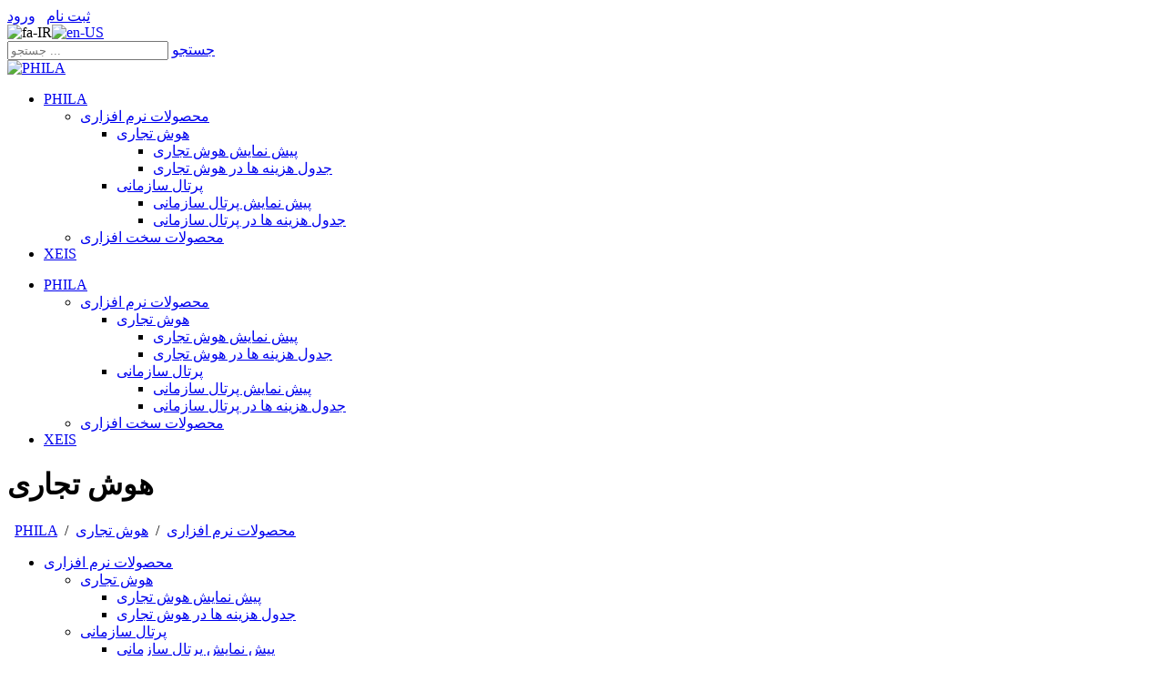

--- FILE ---
content_type: text/html; charset=utf-8
request_url: http://philaco.ir/fa-ir/PHILA/%D9%85%D8%AD%D8%B5%D9%88%D9%84%D8%A7%D8%AA-%D9%86%D8%B1%D9%85-%D8%A7%D9%81%D8%B2%D8%A7%D8%B1%DB%8C/%D9%87%D9%88%D8%B4-%D8%AA%D8%AC%D8%A7%D8%B1%DB%8C
body_size: 43831
content:
<!DOCTYPE html>
<html  lang="fa-IR">
<head id="Head">
<!--*********************************************-->
<!-- DNN Platform - http://www.dnnsoftware.com   -->
<!-- Copyright (c) 2002-2016, by DNN Corporation -->
<!--*********************************************-->
<meta content="text/html; charset=UTF-8" http-equiv="Content-Type" /><title>
	PHILA > PHILA > محصولات نرم افزاری > هوش تجاری
</title><meta id="MetaKeywords" name="KEYWORDS" content=",DotNetNuke,DNN" /><meta id="MetaGenerator" name="GENERATOR" content="DotNetNuke " /><link href="/Resources/Shared/stylesheets/dnndefault/7.0.0/default.css?cdv=42" type="text/css" rel="stylesheet"/><link href="/Resources/Search/SearchSkinObjectPreview.css?cdv=42" type="text/css" rel="stylesheet"/><link href="/Portals/_default/Skins/Nexus/skin.css?cdv=42" type="text/css" rel="stylesheet"/><link href="/Portals/_default/Containers/Nexus/container.css?cdv=42" type="text/css" rel="stylesheet"/><link href="/Portals/0/portal.css?cdv=42" type="text/css" rel="stylesheet"/><script src="/Resources/libraries/jQuery/01_09_01/jquery.js?cdv=42" type="text/javascript"></script><script src="/Resources/libraries/jQuery-UI/01_11_03/jquery-ui.js?cdv=42" type="text/javascript"></script><!--[if LT IE 9]><link id="IE8Minus" rel="stylesheet" type="text/css" href="/Portals/_default/Skins/Nexus/css/ie8style.css" /><![endif]--><meta content="text/html; charset=UTF-8" http-equiv="Content-Type" /><title>
	Home
</title><meta id="MetaKeywords" name="KEYWORDS" content=",DotNetNuke,DNN" /><meta id="MetaGenerator" name="GENERATOR" content="DotNetNuke " /><meta id="MetaRobots" name="ROBOTS" content="INDEX, FOLLOW" /><link href="/Resources/Shared/stylesheets/dnndefault/7.0.0/default.rtl.css?cdv=398" type="text/css" rel="stylesheet"/><link href="/Resources/Search/SearchSkinObjectPreview.css?cdv=398" type="text/css" rel="stylesheet"/><link href="/Portals/_default/Skins/Nexus/skin.rtl.css?cdv=398" type="text/css" rel="stylesheet"/><link href="/Portals/_default/Containers/Nexus/container.rtl.css?cdv=398" type="text/css" rel="stylesheet"/><script src="/Resources/libraries/jQuery/01_09_01/jquery.js?cdv=398" type="text/javascript"></script><script src="/Resources/libraries/jQuery-UI/01_11_03/jquery-ui.js?cdv=398" type="text/javascript"></script><!--[if LT IE 9]><link id="IE8Minus" rel="stylesheet" type="text/css" href="/Portals/_default/Skins/Nexus/css/ie8style.rtl.css" /><![endif]--><style type="text/css">
	.treeview li { list-style-type: none }
</style><link rel='SHORTCUT ICON' href='/Portals/0/favicon.ico?ver=2018-02-09-002135-700' type='image/x-icon' /><style type="text/css">
	.treeview li { list-style-type: none }
</style><style type="text/css">
	.treeview li { list-style-type: none }
</style></head>
<body id="Body" class="rtl">
    
    <form method="post" action="/fa-ir/PHILA/محصولات-نرم-افزاری/هوش-تجاری" id="Form" enctype="multipart/form-data">
<div class="aspNetHidden">
<input type="hidden" name="StylesheetManager_TSSM" id="StylesheetManager_TSSM" value="" />
<input type="hidden" name="ScriptManager_TSM" id="ScriptManager_TSM" value="" />
<input type="hidden" name="__EVENTTARGET" id="__EVENTTARGET" value="" />
<input type="hidden" name="__EVENTARGUMENT" id="__EVENTARGUMENT" value="" />
<input type="hidden" name="__VIEWSTATE" id="__VIEWSTATE" value="aHVdExlTT4odvtB7EJkZM0L+zlV3KtdOKSI9/M1rkIeYxmYo0qxY4QVfsnouNmN8tJceel1wNpceaYRFOgnZ9Rr8mV1b0Dz/onJXuduFT/kD7qryX+V8eVfu5t0DPvy2rkzBp70YypSbVQeNyg9V7PHk5G93hTifHCjGIfH6poyynsKL+SK+apt8DtrqEP0dT4EryIZT44fUsrWe55UFQG/PLg8WNcdn5XiQCLAuRiarHJhev7NpyZXZHABvUEUeU3dOvPeE3EZIhyoY6vyIzFctHDa/SeJ8PeWChw==" />
</div>

<script type="text/javascript">
//<![CDATA[
var theForm = document.forms['Form'];
if (!theForm) {
    theForm = document.Form;
}
function __doPostBack(eventTarget, eventArgument) {
    if (!theForm.onsubmit || (theForm.onsubmit() != false)) {
        theForm.__EVENTTARGET.value = eventTarget;
        theForm.__EVENTARGUMENT.value = eventArgument;
        theForm.submit();
    }
}
//]]>
</script>


<script src="/WebResource.axd?d=pynGkmcFUV0LjrxY2ptYn6yr8Y301Zi4DBY6oZw-QX4asEwJS1IylkR5c9Y1&amp;t=638901662248157332" type="text/javascript"></script>


<script type="text/javascript">
//<![CDATA[
var __cultureInfo = {"name":"fa-IR","numberFormat":{"CurrencyDecimalDigits":2,"CurrencyDecimalSeparator":"/","IsReadOnly":false,"CurrencyGroupSizes":[3],"NumberGroupSizes":[3],"PercentGroupSizes":[3],"CurrencyGroupSeparator":",","CurrencySymbol":"ريال","NaNSymbol":"ناعدد","CurrencyNegativePattern":6,"NumberNegativePattern":0,"PercentPositivePattern":0,"PercentNegativePattern":11,"NegativeInfinitySymbol":"-∞","NegativeSign":"-","NumberDecimalDigits":2,"NumberDecimalSeparator":"/","NumberGroupSeparator":",","CurrencyPositivePattern":1,"PositiveInfinitySymbol":"∞","PositiveSign":"+","PercentDecimalDigits":2,"PercentDecimalSeparator":"/","PercentGroupSeparator":",","PercentSymbol":"%","PerMilleSymbol":"‰","NativeDigits":["۰","۱","۲","۳","۴","۵","۶","۷","۸","۹"],"DigitSubstitution":2},"dateTimeFormat":{"AMDesignator":"ق.ظ","Calendar":{"MinSupportedDateTime":"\/Date(-42531881400000)\/","MaxSupportedDateTime":"\/Date(253402288199999)\/","AlgorithmType":1,"Eras":[1],"TwoDigitYearMax":1409,"IsReadOnly":false},"DateSeparator":"/","FirstDayOfWeek":6,"CalendarWeekRule":0,"FullDateTimePattern":"dddd, dd MMMM,yyyy hh:mm:ss tt","LongDatePattern":"dddd, dd MMMM,yyyy","LongTimePattern":"hh:mm:ss tt","MonthDayPattern":"dd MMMM","PMDesignator":"ب.ظ","RFC1123Pattern":"ddd, dd MMM yyyy HH\u0027:\u0027mm\u0027:\u0027ss \u0027GMT\u0027","ShortDatePattern":"yyyy/MM/dd","ShortTimePattern":"hh:mm tt","SortableDateTimePattern":"yyyy\u0027-\u0027MM\u0027-\u0027dd\u0027T\u0027HH\u0027:\u0027mm\u0027:\u0027ss","TimeSeparator":":","UniversalSortableDateTimePattern":"yyyy\u0027-\u0027MM\u0027-\u0027dd HH\u0027:\u0027mm\u0027:\u0027ss\u0027Z\u0027","YearMonthPattern":"yyyy, MMMM","AbbreviatedDayNames":["ی","د","س","چ","پ","ج","ش"],"ShortestDayNames":["ی","د","س","چ","پ","ج","ش"],"DayNames":["یکشنبه","دوشنبه","ﺳﻪشنبه","چهارشنبه","پنجشنبه","جمعه","شنبه"],"AbbreviatedMonthNames":["فروردین","اردیبهشت","خرداد","تیر","مرداد","شهریور","مهر","آبان","آذر","دی","بهمن","اسفند",""],"MonthNames":["فروردین","اردیبهشت","خرداد","تیر","مرداد","شهریور","مهر","آبان","آذر","دی","بهمن","اسفند",""],"IsReadOnly":false,"NativeCalendarName":"تقویم هجری شمسی","AbbreviatedMonthGenitiveNames":["فروردین","اردیبهشت","خرداد","تیر","مرداد","شهریور","مهر","آبان","آذر","دی","بهمن","اسفند",""],"MonthGenitiveNames":["فروردین","اردیبهشت","خرداد","تیر","مرداد","شهریور","مهر","آبان","آذر","دی","بهمن","اسفند",""]},"eras":[1,"ه.ش",null,0]};//]]>
</script>

<script src="/Telerik.Web.UI.WebResource.axd?_TSM_HiddenField_=ScriptManager_TSM&amp;compress=1&amp;_TSM_CombinedScripts_=%3b%3bSystem.Web.Extensions%2c+Version%3d4.0.0.0%2c+Culture%3dneutral%2c+PublicKeyToken%3d31bf3856ad364e35%3afa-IR%3aa8328cc8-0a99-4e41-8fe3-b58afac64e45%3aea597d4b%3ab25378d2" type="text/javascript"></script>
<div class="aspNetHidden">

	<input type="hidden" name="__VIEWSTATEGENERATOR" id="__VIEWSTATEGENERATOR" value="CA0B0334" />
	<input type="hidden" name="__VIEWSTATEENCRYPTED" id="__VIEWSTATEENCRYPTED" value="" />
	<input type="hidden" name="__EVENTVALIDATION" id="__EVENTVALIDATION" value="ATvF9RuVbjumtfaierz33rINkoyktTjG8v04bJMpaGoB6Lz4/6I6xqSZZ1uac5OhxOzFM6nT0tlYXgBKw7i5qnhiJin4HCz+K2u5YkZEzv6ReVI+31tNDFv86NJ4zGkMRIOeDpII6tLreTAzkOD3xMtHdSM=" />
</div><script src="/js/dnn.js?cdv=42" type="text/javascript"></script><script src="/js/dnn.modalpopup.js?cdv=42" type="text/javascript"></script><script src="/Portals/_default/Skins/Nexus/bootstrap/js/bootstrap.js?cdv=42" type="text/javascript"></script><script src="/Portals/_default/Skins/Nexus/js/jquery.goup.min.js?cdv=42" type="text/javascript"></script><script src="/Portals/_default/Skins/Nexus/js/modernizr.custom.js?cdv=42" type="text/javascript"></script><script src="/Portals/_default/Skins/Nexus/js/jquery.sticky.js?cdv=42" type="text/javascript"></script><script src="/Portals/_default/Skins/Nexus/js/viewport.js?cdv=42" type="text/javascript"></script><script src="/Portals/_default/Skins/Nexus/js/jquery.fancybox.js?cdv=42" type="text/javascript"></script><script src="/Portals/_default/Skins/Nexus/js/jquery.fancybox2.js?cdv=42" type="text/javascript"></script><script src="/Portals/_default/Skins/Nexus/slider/jquery.bxslider.js?cdv=42" type="text/javascript"></script><script src="/Portals/_default/Skins/Nexus/slider/slider.js?cdv=42" type="text/javascript"></script><script src="/Portals/_default/Skins/Nexus/slider/jquery.nivo.slider.js?cdv=42" type="text/javascript"></script><script src="/Portals/_default/Skins/Nexus/slider/jquery.mousewheel.min.js?cdv=42" type="text/javascript"></script><script src="/Portals/_default/Skins/Nexus/slider/jquery.touchSwipe.min.js?cdv=42" type="text/javascript"></script><script src="/Portals/_default/Skins/Nexus/slider/owl.carousel.js?cdv=42" type="text/javascript"></script><script src="/Portals/_default/Skins/Nexus//DNNStandard/DNNStandard.js?cdv=42" type="text/javascript"></script><script src="/Resources/Shared/Scripts/jquery/jquery.hoverIntent.min.js?cdv=42" type="text/javascript"></script><script src="/Portals/_default/Skins/Nexus/DNNMega/jquery.dnnmega.debug.js?cdv=42" type="text/javascript"></script><script src="/Portals/_default/Skins/Nexus/TreeView/jquery.treeview.js?cdv=42" type="text/javascript"></script><script src="/js/dnncore.js?cdv=42" type="text/javascript"></script><script src="/Resources/Search/SearchSkinObjectPreview.js?cdv=42" type="text/javascript"></script><script src="/js/dnn.servicesframework.js?cdv=42" type="text/javascript"></script><script type="text/javascript">
//<![CDATA[
Sys.WebForms.PageRequestManager._initialize('ScriptManager', 'Form', [], [], [], 90, '');
//]]>
</script>

        
        
        
<!--[if lt IE 9]>
		<script src="http://html5shim.googlecode.com/svn/trunk/html5.js"></script>
<![endif]-->

<!-- bootstrap -->
<!--CDF(Javascript|/Portals/_default/Skins/Nexus/bootstrap/js/bootstrap.js?cdv=42)-->
<!-- basic -->
<!--CDF(Javascript|/Portals/_default/Skins/Nexus/js/jquery.goup.min.js?cdv=42)-->
<!--CDF(Javascript|/Portals/_default/Skins/Nexus/js/modernizr.custom.js?cdv=42)-->
<!--CDF(Javascript|/Portals/_default/Skins/Nexus/js/jquery.sticky.js?cdv=42)-->
<!--CDF(Javascript|/Portals/_default/Skins/Nexus/js/viewport.js?cdv=42)-->
<!-- fancybox -->
<!--CDF(Javascript|/Portals/_default/Skins/Nexus/js/jquery.fancybox.js?cdv=42)-->
<!--CDF(Javascript|/Portals/_default/Skins/Nexus/js/jquery.fancybox2.js?cdv=42)-->

<!--CDF(Javascript|/Portals/_default/Skins/Nexus/slider/jquery.bxslider.js?cdv=42)-->
<!--CDF(Javascript|/Portals/_default/Skins/Nexus/slider/slider.js?cdv=42)-->
<!--CDF(Javascript|/Portals/_default/Skins/Nexus/slider/jquery.nivo.slider.js?cdv=42)-->
<!--CDF(Javascript|/Portals/_default/Skins/Nexus/slider/jquery.mousewheel.min.js?cdv=42)-->
<!--CDF(Javascript|/Portals/_default/Skins/Nexus/slider/jquery.touchSwipe.min.js?cdv=42)-->
<!--CDF(Javascript|/Portals/_default/Skins/Nexus/slider/owl.carousel.js?cdv=42)-->


<!--CDF(Javascript|/Portals/_default/Skins/Nexus//DNNStandard/DNNStandard.js?cdv=42)-->
<!--CDF(Javascript|/Resources/Shared/Scripts/jquery/jquery.hoverIntent.min.js?cdv=42)-->

<!--CDF(Javascript|/Portals/_default/Skins/Nexus/DNNMega/jquery.dnnmega.debug.js?cdv=42)-->


<!--CDF(Javascript|/Portals/_default/Skins/Nexus/TreeView/jquery.treeview.js?cdv=42)-->


<div class="wrapper">
 <!-- Header -->
  <div class="TopBar">
      <div class="SkinWidth">
        <div class="row">
          <div class="col-sm-6">
            <div id="dnn_HeaderPane" class="HeaderPane"><div class="DnnModule DnnModule-DNN_HTML DnnModule-358"><a name="358"></a><div id="dnn_ctr358_ContentPane"><!-- Start_Module_358 --><div id="dnn_ctr358_ModuleContent" class="DNNModuleContent ModDNNHTMLC">
	<div id="dnn_ctr358_HtmlModule_lblContent" class="Normal">
	
</div>

</div><!-- End_Module_358 --></div>
</div></div>
          </div>
	      <div class="col-sm-6">
	        <div class="login-style">
	          <em class="fa fa-user"></em><a id="dnn_dnnUSER_registerLink" title="ثبت‌ نام" class="login" rel="nofollow" onclick="return dnnModal.show(&#39;http://philaco.ir/fa-ir/Register?returnurl=http%253a%252f%252fphilaco.ir%252ffa-ir%252fPHILA%252f%25d9%2585%25d8%25ad%25d8%25b5%25d9%2588%25d9%2584%25d8%25a7%25d8%25aa-%25d9%2586%25d8%25b1%25d9%2585-%25d8%25a7%25d9%2581%25d8%25b2%25d8%25a7%25d8%25b1%25db%258c%252f%25d9%2587%25d9%2588%25d8%25b4-%25d8%25aa%25d8%25ac%25d8%25a7%25d8%25b1%25db%258c&amp;popUp=true&#39;,/*showReturn*/true,600,950,true,&#39;&#39;)" href="http://philaco.ir/fa-ir/Register?returnurl=http%3a%2f%2fphilaco.ir%2ffa-ir%2fPHILA%2f%d9%85%d8%ad%d8%b5%d9%88%d9%84%d8%a7%d8%aa-%d9%86%d8%b1%d9%85-%d8%a7%d9%81%d8%b2%d8%a7%d8%b1%db%8c%2f%d9%87%d9%88%d8%b4-%d8%aa%d8%ac%d8%a7%d8%b1%db%8c">ثبت‌ نام</a>
&nbsp;&nbsp;<em class="fa fa fa-lock"></em><a id="dnn_dnnLOGIN_loginLink" title="ورود" class="login" rel="nofollow" onclick="return dnnModal.show(&#39;http://philaco.ir/fa-ir/Login?returnurl=/fa-ir/PHILA/%D9%85%D8%AD%D8%B5%D9%88%D9%84%D8%A7%D8%AA-%D9%86%D8%B1%D9%85-%D8%A7%D9%81%D8%B2%D8%A7%D8%B1%DB%8C/%D9%87%D9%88%D8%B4-%D8%AA%D8%AC%D8%A7%D8%B1%DB%8C&amp;popUp=true&#39;,/*showReturn*/true,300,650,true,&#39;&#39;)" href="http://philaco.ir/fa-ir/Login?returnurl=%2ffa-ir%2fPHILA%2f%d9%85%d8%ad%d8%b5%d9%88%d9%84%d8%a7%d8%aa-%d9%86%d8%b1%d9%85-%d8%a7%d9%81%d8%b2%d8%a7%d8%b1%db%8c%2f%d9%87%d9%88%d8%b4-%d8%aa%d8%ac%d8%a7%d8%b1%db%8c">ورود</a>
&nbsp;&nbsp;<div class="language-object" >

<span class="Language selected" title="فارسى (ایران)" ><img src="/images/Flags/fa-IR.gif" alt="fa-IR" /></span><span class="Language" title="English (United States)"><a href="http://philaco.ir/en-us/PHILA/محصولات-نرم-افزاری/هوش-تجاری" ><img src="/images/Flags/en-US.gif" alt="en-US" /></a></span>
</div>
			  <div class="skin-search">
				<a title="Search" class="icon-search fa fa-search"></a>
				<div class="search_bg" id="Keywords"><span id="dnn_dnnSEARCH_ClassicSearch">
    
    
    <span class="searchInputContainer" data-moreresults="مشاهده نتایج بیشتر" data-noresult="نتیجه‌ای یافت نشد">
        <input name="dnn$dnnSEARCH$txtSearch" type="text" maxlength="255" size="20" id="dnn_dnnSEARCH_txtSearch" class="NormalTextBox" autocomplete="off" placeholder="جستجو ..." />
        <a class="dnnSearchBoxClearText" title="Clear search text"></a>
    </span>
    <a id="dnn_dnnSEARCH_cmdSearch" class="search icon-search-2" href="javascript:__doPostBack(&#39;dnn$dnnSEARCH$cmdSearch&#39;,&#39;&#39;)">جستجو</a>
</span>


<script type="text/javascript">
    $(function() {
        if (typeof dnn != "undefined" && typeof dnn.searchSkinObject != "undefined") {
            var searchSkinObject = new dnn.searchSkinObject({
                delayTriggerAutoSearch : 400,
                minCharRequiredTriggerAutoSearch : 2,
                searchType: 'S',
                enableWildSearch: true,
                cultureCode: 'fa-IR',
                portalId: -1
                }
            );
            searchSkinObject.init();
            
            
            // attach classic search
            var siteBtn = $('#dnn_dnnSEARCH_SiteRadioButton');
            var webBtn = $('#dnn_dnnSEARCH_WebRadioButton');
            var clickHandler = function() {
                if (siteBtn.is(':checked')) searchSkinObject.settings.searchType = 'S';
                else searchSkinObject.settings.searchType = 'W';
            };
            siteBtn.on('change', clickHandler);
            webBtn.on('change', clickHandler);
            
            
        }
    });
</script>
</div>
			  </div>
            </div>
			<a title="Menu" href="#" class="menu_box fl"><em class="fa fa-bars"></em></a>
          </div>
        </div>
      </div>
  </div>
 <!-- Navbar -->
  <div class="StickyNav">
    <div class="SkinWidth">
      <div class="dnn-logo"><a id="dnn_dnnLOGO_hypLogo" title="PHILA" href="http://philaco.ir/fa-ir/"><img id="dnn_dnnLOGO_imgLogo" src="/Portals/0/Images/PHILA.png?ver=1400-05-30-181652-263" alt="PHILA" style="border-width:0px;" /></a></div>
	  <nav class="NavMenu"><div id="dnnMenu" class="dnnMenu">
  <ul class="topLevel">
    <li class="item current first haschild"><a href="http://philaco.ir/fa-ir/PHILA"><span>PHILA</span></a><div class="subLevel">
        <ul>
          <li class="item current first haschild"><a href="http://philaco.ir/fa-ir/software"><div><span>محصولات نرم افزاری</span></div></a><div class="subLevelRight">
              <ul>
                <li class="item selected current first haschild"><a href="http://philaco.ir/fa-ir/PHILA/%D9%85%D8%AD%D8%B5%D9%88%D9%84%D8%A7%D8%AA-%D9%86%D8%B1%D9%85-%D8%A7%D9%81%D8%B2%D8%A7%D8%B1%DB%8C/%D9%87%D9%88%D8%B4-%D8%AA%D8%AC%D8%A7%D8%B1%DB%8C"><div><span>هوش تجاری</span></div></a><div class="subLevelRight">
                    <ul>
                      <li class="item first"><a href="http://philaco.ir/fa-ir/preBI"><div><span>پیش نمایش هوش تجاری</span></div></a></li>
                      <li class="item last"><a href="http://philaco.ir/fa-ir/costBI"><div><span>جدول هزینه ها در هوش تجاری</span></div></a></li>
                    </ul>
                  </div>
                </li>
                <li class="item last haschild"><a href="http://philaco.ir/fa-ir/PHILA/%D9%85%D8%AD%D8%B5%D9%88%D9%84%D8%A7%D8%AA-%D9%86%D8%B1%D9%85-%D8%A7%D9%81%D8%B2%D8%A7%D8%B1%DB%8C/%D9%BE%D8%B1%D8%AA%D8%A7%D9%84-%D8%B3%D8%A7%D8%B2%D9%85%D8%A7%D9%86%DB%8C"><div><span>پرتال سازمانی</span></div></a><div class="subLevelRight">
                    <ul>
                      <li class="item first"><a href="http://philaco.ir/fa-ir/PHILA/%D9%85%D8%AD%D8%B5%D9%88%D9%84%D8%A7%D8%AA-%D9%86%D8%B1%D9%85-%D8%A7%D9%81%D8%B2%D8%A7%D8%B1%DB%8C/%D9%BE%D8%B1%D8%AA%D8%A7%D9%84-%D8%B3%D8%A7%D8%B2%D9%85%D8%A7%D9%86%DB%8C/%D9%BE%DB%8C%D8%B4-%D9%86%D9%85%D8%A7%DB%8C%D8%B4-%D9%BE%D8%B1%D8%AA%D8%A7%D9%84-%D8%B3%D8%A7%D8%B2%D9%85%D8%A7%D9%86%DB%8C"><div><span>پیش نمایش پرتال سازمانی</span></div></a></li>
                      <li class="item last"><a href="http://philaco.ir/fa-ir/PHILA/%D9%85%D8%AD%D8%B5%D9%88%D9%84%D8%A7%D8%AA-%D9%86%D8%B1%D9%85-%D8%A7%D9%81%D8%B2%D8%A7%D8%B1%DB%8C/%D9%BE%D8%B1%D8%AA%D8%A7%D9%84-%D8%B3%D8%A7%D8%B2%D9%85%D8%A7%D9%86%DB%8C/%D8%AC%D8%AF%D9%88%D9%84-%D9%87%D8%B2%DB%8C%D9%86%D9%87-%D9%87%D8%A7-%D8%AF%D8%B1-%D9%BE%D8%B1%D8%AA%D8%A7%D9%84-%D8%B3%D8%A7%D8%B2%D9%85%D8%A7%D9%86%DB%8C"><div><span>جدول هزینه ها در پرتال سازمانی</span></div></a></li>
                    </ul>
                  </div>
                </li>
              </ul>
            </div>
          </li>
          <li class="item last"><a href="http://philaco.ir/fa-ir/Hardware"><div><span>محصولات سخت افزاری</span></div></a></li>
        </ul>
      </div>
    </li>
    <li class="item last"><a href="http://philaco.ir/fa-ir/XEIS1"><span>XEIS</span></a></li>
  </ul>
</div></nav>
    </div>
  </div>
  <!-- MobileMenu -->
  <div class="MobileMenu">
	<ul class="filetree" id="dnn_ctl18">
  <li><a href="http://philaco.ir/fa-ir/PHILA" class="current">PHILA</a><ul style="list-item-style:none">
      <li><a href="http://philaco.ir/fa-ir/software" class="current">محصولات نرم افزاری</a><ul style="list-item-style:none">
          <li class="closed"><a href="http://philaco.ir/fa-ir/PHILA/%D9%85%D8%AD%D8%B5%D9%88%D9%84%D8%A7%D8%AA-%D9%86%D8%B1%D9%85-%D8%A7%D9%81%D8%B2%D8%A7%D8%B1%DB%8C/%D9%87%D9%88%D8%B4-%D8%AA%D8%AC%D8%A7%D8%B1%DB%8C" class="selected">هوش تجاری</a><ul style="list-item-style:none">
              <li class="closed"><a href="http://philaco.ir/fa-ir/preBI">پیش نمایش هوش تجاری</a></li>
              <li class="closed"><a href="http://philaco.ir/fa-ir/costBI">جدول هزینه ها در هوش تجاری</a></li>
            </ul>
          </li>
          <li class="closed"><a href="http://philaco.ir/fa-ir/PHILA/%D9%85%D8%AD%D8%B5%D9%88%D9%84%D8%A7%D8%AA-%D9%86%D8%B1%D9%85-%D8%A7%D9%81%D8%B2%D8%A7%D8%B1%DB%8C/%D9%BE%D8%B1%D8%AA%D8%A7%D9%84-%D8%B3%D8%A7%D8%B2%D9%85%D8%A7%D9%86%DB%8C">پرتال سازمانی</a><ul style="list-item-style:none">
              <li class="closed"><a href="http://philaco.ir/fa-ir/PHILA/%D9%85%D8%AD%D8%B5%D9%88%D9%84%D8%A7%D8%AA-%D9%86%D8%B1%D9%85-%D8%A7%D9%81%D8%B2%D8%A7%D8%B1%DB%8C/%D9%BE%D8%B1%D8%AA%D8%A7%D9%84-%D8%B3%D8%A7%D8%B2%D9%85%D8%A7%D9%86%DB%8C/%D9%BE%DB%8C%D8%B4-%D9%86%D9%85%D8%A7%DB%8C%D8%B4-%D9%BE%D8%B1%D8%AA%D8%A7%D9%84-%D8%B3%D8%A7%D8%B2%D9%85%D8%A7%D9%86%DB%8C">پیش نمایش پرتال سازمانی</a></li>
              <li class="closed"><a href="http://philaco.ir/fa-ir/PHILA/%D9%85%D8%AD%D8%B5%D9%88%D9%84%D8%A7%D8%AA-%D9%86%D8%B1%D9%85-%D8%A7%D9%81%D8%B2%D8%A7%D8%B1%DB%8C/%D9%BE%D8%B1%D8%AA%D8%A7%D9%84-%D8%B3%D8%A7%D8%B2%D9%85%D8%A7%D9%86%DB%8C/%D8%AC%D8%AF%D9%88%D9%84-%D9%87%D8%B2%DB%8C%D9%86%D9%87-%D9%87%D8%A7-%D8%AF%D8%B1-%D9%BE%D8%B1%D8%AA%D8%A7%D9%84-%D8%B3%D8%A7%D8%B2%D9%85%D8%A7%D9%86%DB%8C">جدول هزینه ها در پرتال سازمانی</a></li>
            </ul>
          </li>
        </ul>
      </li>
      <li class="closed"><a href="http://philaco.ir/fa-ir/Hardware">محصولات سخت افزاری</a></li>
    </ul>
  </li>
  <li class="closed"><a href="http://philaco.ir/fa-ir/XEIS1">XEIS</a></li>
</ul><script type="text/javascript">
        jQuery(function($) {
          $("#dnn_ctl18").treeview(
            {MenuStyle:"TreeView"}
          );
        });
      </script>
  </div>
  <!-- BannerPane -->
  
  
 <!-- breadcrumb -->
  <div class="breadcrumb-header">
    <div class="SkinWidth">
      <h1 class="page-name"><span>هوش تجاری</span><em class="title-line DefaultBackground"></em></h1>
	  <div class="skin-breadcrumb"><a href="http://philaco.ir/fa-ir/"><em class="fa fa-home"></em></a>&nbsp;&nbsp;<span id="dnn_dnnBREADCRUMB_lblBreadCrumb" itemprop="breadcrumb" itemscope="" itemtype="https://schema.org/breadcrumb"><span itemscope itemtype="http://schema.org/BreadcrumbList"><span itemprop="itemListElement" itemscope itemtype="http://schema.org/ListItem"><a href="http://philaco.ir/fa-ir/PHILA" class="breadcrumb-css DefaultHoverColor" itemprop="item"><span itemprop="name">PHILA</span></a><meta itemprop="position" content="1" /></span>  /  <span itemprop="itemListElement" itemscope itemtype="http://schema.org/ListItem"><a href="http://philaco.ir/fa-ir/software" class="breadcrumb-css DefaultHoverColor" itemprop="item"><span itemprop="name">محصولات نرم افزاری</span></a><meta itemprop="position" content="2" /></span>  /  <span itemprop="itemListElement" itemscope itemtype="http://schema.org/ListItem"><a href="http://philaco.ir/fa-ir/PHILA/محصولات-نرم-افزاری/هوش-تجاری" class="breadcrumb-css DefaultHoverColor" itemprop="item"><span itemprop="name">هوش تجاری</span></a><meta itemprop="position" content="3" /></span></span></span>
	    <div class="clear"></div>
      </div>
    </div>
  </div>
  <!-- Main content-->
  <div class="mycontent">
    <div class="SkinWidth">
      <div class="LeftBar w26 left">
        <div class="LeftMenu">
          <ul class="filetree" id="dnn_LeftMenu">
  <li><a href="http://philaco.ir/fa-ir/software" class="current">محصولات نرم افزاری</a><ul style="list-item-style:none">
      <li class="closed"><a href="http://philaco.ir/fa-ir/PHILA/%D9%85%D8%AD%D8%B5%D9%88%D9%84%D8%A7%D8%AA-%D9%86%D8%B1%D9%85-%D8%A7%D9%81%D8%B2%D8%A7%D8%B1%DB%8C/%D9%87%D9%88%D8%B4-%D8%AA%D8%AC%D8%A7%D8%B1%DB%8C" class="selected">هوش تجاری</a><ul style="list-item-style:none">
          <li class="closed"><a href="http://philaco.ir/fa-ir/preBI">پیش نمایش هوش تجاری</a></li>
          <li class="closed"><a href="http://philaco.ir/fa-ir/costBI">جدول هزینه ها در هوش تجاری</a></li>
        </ul>
      </li>
      <li class="closed"><a href="http://philaco.ir/fa-ir/PHILA/%D9%85%D8%AD%D8%B5%D9%88%D9%84%D8%A7%D8%AA-%D9%86%D8%B1%D9%85-%D8%A7%D9%81%D8%B2%D8%A7%D8%B1%DB%8C/%D9%BE%D8%B1%D8%AA%D8%A7%D9%84-%D8%B3%D8%A7%D8%B2%D9%85%D8%A7%D9%86%DB%8C">پرتال سازمانی</a><ul style="list-item-style:none">
          <li class="closed"><a href="http://philaco.ir/fa-ir/PHILA/%D9%85%D8%AD%D8%B5%D9%88%D9%84%D8%A7%D8%AA-%D9%86%D8%B1%D9%85-%D8%A7%D9%81%D8%B2%D8%A7%D8%B1%DB%8C/%D9%BE%D8%B1%D8%AA%D8%A7%D9%84-%D8%B3%D8%A7%D8%B2%D9%85%D8%A7%D9%86%DB%8C/%D9%BE%DB%8C%D8%B4-%D9%86%D9%85%D8%A7%DB%8C%D8%B4-%D9%BE%D8%B1%D8%AA%D8%A7%D9%84-%D8%B3%D8%A7%D8%B2%D9%85%D8%A7%D9%86%DB%8C">پیش نمایش پرتال سازمانی</a></li>
          <li class="closed"><a href="http://philaco.ir/fa-ir/PHILA/%D9%85%D8%AD%D8%B5%D9%88%D9%84%D8%A7%D8%AA-%D9%86%D8%B1%D9%85-%D8%A7%D9%81%D8%B2%D8%A7%D8%B1%DB%8C/%D9%BE%D8%B1%D8%AA%D8%A7%D9%84-%D8%B3%D8%A7%D8%B2%D9%85%D8%A7%D9%86%DB%8C/%D8%AC%D8%AF%D9%88%D9%84-%D9%87%D8%B2%DB%8C%D9%86%D9%87-%D9%87%D8%A7-%D8%AF%D8%B1-%D9%BE%D8%B1%D8%AA%D8%A7%D9%84-%D8%B3%D8%A7%D8%B2%D9%85%D8%A7%D9%86%DB%8C">جدول هزینه ها در پرتال سازمانی</a></li>
        </ul>
      </li>
    </ul>
  </li>
  <li class="closed"><a href="http://philaco.ir/fa-ir/Hardware">محصولات سخت افزاری</a></li>
</ul><script type="text/javascript">
        jQuery(function($) {
          $("#dnn_LeftMenu").treeview(
            {MenuStyle:"TreeView"}
          );
        });
      </script>
        </div>
	    <div id="dnn_LeftSidePane" class="LeftSidePane"><div class="DnnModule DnnModule-DNN_HTML DnnModule-508"><a name="508"></a>
<div class="Container006">
	<div class="dnntitle">
		<span id="dnn_ctr508_dnnTITLE1_titleLabel" class="titleline">دانلود بروشور هوش تجاری</span>



		<div class="clear"></div>
	</div>
	<div class="contentmain"> 
		<div id="dnn_ctr508_ContentPane" class="contentpane"><!-- Start_Module_508 --><div id="dnn_ctr508_ModuleContent" class="DNNModuleContent ModDNNHTMLC">
	<div id="dnn_ctr508_HtmlModule_lblContent" class="Normal">
	<ul class="download-links">
 <li><a href="#"><span style="color:#555555;"><em class="fa fa-angle-right"></em>هوش تجاری</span></a></li>
 <li><a href="#"><span style="color:#555555;"><em class="fa fa-angle-right"></em> شرپوینت</span></a></li>
 <li><a href="#"><span style="color:#555555;"><em class="fa fa-angle-right"></em>کلیک سنس</span></a></li>
 <li><a href="#"><span style="color:#555555;"><em class="fa fa-angle-right"></em>پنتاهو</span></a></li>
 <li><a href="#"><span style="color:#555555;"><em class="fa fa-angle-right"></em>نسخه ویژه پیلا</span></a></li>
 <li><a href="#"><span style="color:#555555;"><em class="fa fa-angle-right"></em>نسخه حرفه ای پیلا </span></a></li>
</ul>

</div>

</div><!-- End_Module_508 --></div>
		<div class="c_footer">
		</div>
	</div>
</div>














































</div></div>
      </div>
	  <div class="RightBar w71 right">
        <div class="row">
            <div id="dnn_TopGrid12" class="col-sm-12 TopGrid12"><div class="DnnModule DnnModule-DNN_HTML DnnModule-502"><a name="502"></a>
<div class="Container016">
	<h2 class="dnntitle TextColor">
		<span id="dnn_ctr502_dnnTITLE1_titleLabel" class="titleline">زیبایی و موزونی داده ها با هوش تجاری</span>



		<div class="clear"></div>
	</h2>
	<div class="contentmain"> 
		<div id="dnn_ctr502_ContentPane" class="contentpane"><!-- Start_Module_502 --><div id="dnn_ctr502_ModuleContent" class="DNNModuleContent ModDNNHTMLC">
	<div id="dnn_ctr502_HtmlModule_lblContent" class="Normal">
	
		<div class="TopColorFeatures">
<div class="row">
<div class="col-sm-4">
<div class="DefaultBackground">
<div class="box"><em class="fa fa-leaf"></em>
<div class="box-text">
<h3><strong>جمع آوری داده ها از منابع اطلاعاتی موجود</strong></h3>

<p>جمع آوری و یکپارچه سازی اطلاعات دارای سه مرحله اصلی است که این سه مرحله عبارتند از استخراج اطلاعات ، تبدیل به ساختارهای صحیح و بارگذاری اطلاعات.</p>
</div>
</div>
</div>
</div>

<div class="col-sm-4">
<div class="DefaultBackground">
<div class="box black10"><em class="fa fa-users"></em>
<div class="box-text">
<h3><strong>متمرکز کردن و سازماندهی داده ها در یک انبار داده </strong></h3>

<p>نگهداری اطلاعات به این طریق به کاربر اجازه می دهد اطلاعات مورد نظر خود را از یک مجموعه داده ای کامل استخراج کند و به این ترتیب تجزیه و تحلیل های موردنیاز خود را بر روی آنها انجام دهد.</p>
</div>
</div>
</div>
</div>

<div class="col-sm-4">
<div class="DefaultBackground">
<div class="box"><em class="fa fa-tint"></em>
<div class="box-text">
<h3><strong>فراهم کردن ابزار تحلیلی مناسب و نمایش نتایج</strong></h3>

<p>با ابزار تحلیلی از روی داده های جمع آوری شده، در رابطه با وضعیت و سیاست های کلی سازمان دانش مناسبی استخراج و اطلاعات مورد نیاز پیش بینی می شود.</p>
</div>
</div>
</div>
</div>
</div>
</div>

	
</div>

</div><!-- End_Module_502 --></div>
		<div class="c_footer">
		</div>
	</div>
</div>














































</div></div>
         </div>
	    <div class="row">
	      
		  
        </div>
        <div class="row">
          
		  
		  
        </div>
	    <div class="row">
	      
		  
		  
		  
        </div>
	    <div class="row">
	      
		  
        </div>
	    <div class="row">
	      
		  
        </div>
	    <div class="row">
	      
		  
        </div>
	    <div class="row">
	      
		  
        </div>
        <div class="row">
          <div id="dnn_ContentPane" class="ContentPane col-sm-12"><div class="DnnModule DnnModule-DNN_HTML DnnModule-503"><a name="503"></a>
<div class="Container016">
	<h2 class="dnntitle TextColor">
		<span id="dnn_ctr503_dnnTITLE1_titleLabel" class="titleline">	مهمترین ویژگی نرم افزارهای هوش مصنوعی کشف خیره کننده اطلاعات است که شامل ویژگی های زیر می باشد.</span>



		<div class="clear"></div>
	</h2>
	<div class="contentmain"> 
		<div id="dnn_ctr503_ContentPane" class="contentpane"><!-- Start_Module_503 --><div id="dnn_ctr503_ModuleContent" class="DNNModuleContent ModDNNHTMLC">
	<div id="dnn_ctr503_HtmlModule_lblContent" class="Normal">
	<div class="FeatureIcons">
<div class="row">
<div class="col-sm-4">
<div class="box"><em class="fa fa-diamond"></em>
<div class="IconRight"><span style="color:#555555;"><b><span dir="RTL" lang="FA" style="font-size: 11pt; line-height: 135%; font-family: &quot;Arial&quot;, &quot;sans-serif&quot;;">سلف سرویس داده ها</span></b></span>

<p>&nbsp;</p>
</div>
</div>
</div>

<div class="col-sm-4">
<div class="box"><em class="fa fa-trophy"></em>
<div class="IconRight"><span style="color:#555555;"><b><span dir="RTL" lang="FA" style="font-size: 11pt; line-height: 135%; font-family: &quot;Arial&quot;, &quot;sans-serif&quot;;">مدیریت </span><span dir="RTL" lang="FA" style="font-size: 11pt; line-height: 135%; font-family: &quot;Arial&quot;, &quot;sans-serif&quot;;">متمرکز</span> </b></span>

<p>&nbsp;</p>
</div>
</div>
</div>

<div class="col-sm-4">
<div class="box"><em class="fa fa-thumbs-up"></em>
<div class="IconRight"><span style="color:#555555;"><b><span dir="RTL" lang="AR-SA" style="font-size: 11pt; line-height: 135%; font-family: &quot;Arial&quot;, &quot;sans-serif&quot;;">جستجوی هوشمند</span> </b></span>

<p>&nbsp;</p>
</div>
</div>
</div>

<div class="col-sm-4">
<div class="box"><em class="fa fa-cog"></em>
<div class="IconRight"><span style="color:#555555;"><b><span dir="RTL" lang="FA" style="font-size: 11pt; line-height: 135%; font-family: &quot;Arial&quot;, &quot;sans-serif&quot;;">طراحی تعاملی</span> </b></span>

<p>&nbsp;</p>
</div>
</div>
</div>

<div class="col-sm-4">
<div class="box"><em class="fa fa-globe"></em>
<div class="IconRight">&nbsp; <span style="color:#555555;"><b><span dir="RTL" lang="FA" style="font-size: 11pt; line-height: 135%; font-family: &quot;Arial&quot;, &quot;sans-serif&quot;;">ظاهری متنوع و زیبا</span> </b></span> &nbsp;

<p>&nbsp;</p>
</div>
</div>
</div>

<div class="col-sm-4">
<div class="box"><em class="fa fa-diamond"></em>
<div class="IconRight"><span style="color:#555555;"><b><span dir="RTL" lang="FA" style="font-size: 11pt; line-height: 135%; font-family: &quot;Arial&quot;, &quot;sans-serif&quot;;">قابل سفارشی شدن</span> </b></span>

<p>&nbsp;</p>
</div>
</div>
</div>

<div class="col-sm-4">
<div class="box"><em class="fa fa-diamond"></em>
<div class="IconRight"><span style="color:#555555;"><b><span dir="RTL" lang="FA" style="font-size: 11pt; line-height: 135%; font-family: &quot;Arial&quot;, &quot;sans-serif&quot;;">یکپارچه سازی داده ها</span> </b></span>

<p>&nbsp;</p>
</div>
</div>
</div>

<div class="col-sm-4">
<div class="box"><em class="fa fa-trophy"></em>
<div class="IconRight"><span style="color:#555555;"><b><span dir="RTL" lang="FA" style="font-size: 11pt; line-height: 135%; font-family: &quot;Arial&quot;, &quot;sans-serif&quot;;">هوشمندی گزارشات پویا</span> </b></span> &nbsp;

<p>&nbsp;</p>
</div>
</div>
</div>

<div class="col-sm-4">
<div class="box"><em class="fa fa-thumbs-up"></em>
<div class="IconRight"><span style="color:#555555;"><b><span dir="RTL" lang="FA" style="font-size: 11pt; line-height: 135%; font-family: &quot;Arial&quot;, &quot;sans-serif&quot;;">مطمئن</span> </b></span>

<p>&nbsp;</p>
</div>
</div>
</div>
</div>
</div>

</div>

</div><!-- End_Module_503 --></div>
		<div class="c_footer">
		</div>
	</div>
</div>














































</div><div class="DnnModule DnnModule-DNN_HTML DnnModule-507"><a name="507"></a>
<div class="Container006">
	<div class="dnntitle">
		<span id="dnn_ctr507_dnnTITLE1_titleLabel" class="titleline">ویژگی ها و کاربردهای نرم افزارهای هوش تجاری</span>



		<div class="clear"></div>
	</div>
	<div class="contentmain"> 
		<div id="dnn_ctr507_ContentPane" class="contentpane"><!-- Start_Module_507 --><div id="dnn_ctr507_ModuleContent" class="DNNModuleContent ModDNNHTMLC">
	<div id="dnn_ctr507_HtmlModule_lblContent" class="Normal">
	
		<div class="HomeOffer clearfix">
<div>
<div class="box"><img alt="" class="img" src="http://demo2.justdnn.com/Portals/6/images/smarty-home-colorarea01.jpg">
<div class="col-right">
<h4><br></h4>

<p>هوش تجاری یک ابزار تجزیه و تحلیل داده ها می باشد که کاربران آن می توانند سناریوهای آنالیز خود را به سادگی و بصورت سلف سرویس مدلسازی کرده و پاسخ سوال های کسب و کار خود را از طریق داشبوردها و نمودارهای خلق شده استخراج کند</p>
</div>
</div>
</div>

<div>
<div class="box"><img alt="" class="img" src="http://demo2.justdnn.com/Portals/6/images/smarty-home-colorarea02.jpg">
<div class="col-right">
<h4><br></h4>

<p>برای هر فردی با هر سطح مهارتی قابل درک است و کاربران در سطوح مختلف مهارتی، توسط راهنمایی های اندکی می توانند از آن بهره ببرند</p>
</div>
</div>
</div>

<div>
<div class="box"><img alt="" class="img" src="http://demo2.justdnn.com/Portals/6/images/smarty-home-colorarea03.jpg">
<div class="col-right">
<h4><br></h4>

<p>از طرفی بازی با گجت ها و داشبوردها جنبه ی سرگرمی دارد و همین امر منجر به عدم خستگی کاربران خواهد بود</p>
</div>
</div>
</div>
</div>

	
</div>

</div><!-- End_Module_507 --></div>
		<div class="c_footer">
		</div>
	</div>
</div>














































</div><div class="DnnModule DnnModule-DNN_HTML DnnModule-506"><a name="506"></a>
<div class="Container006">
	<div class="dnntitle">
		<span id="dnn_ctr506_dnnTITLE1_titleLabel" class="titleline">بیشتر بدانیم</span>



		<div class="clear"></div>
	</div>
	<div class="contentmain"> 
		<div id="dnn_ctr506_ContentPane" class="contentpane"><!-- Start_Module_506 --><div id="dnn_ctr506_ModuleContent" class="DNNModuleContent ModDNNHTMLC">
	<div id="dnn_ctr506_HtmlModule_lblContent" class="Normal">
	
		<div class="WhoWeAre"><img alt="" src="http://demo2.justdnn.com/Portals/2/images/bs002-WhoWeAre.jpg">
<h4><br></h4>

<p dir="RTL">این سامانه راهبری بینش کشف اطلاعات، به صورت تصویری را برای هرکسی فراهم می آورد. با این ابزار هرشخصی به سادگی می تواند در سازمان شما شروع به ساخت گزارشات انعطاف پذیر و تصویری تعاملی کند و در نهایت مدیر می تواند، با تصمیم گیری مفید سازمان را از بحران خارج کند.</p>

<p dir="RTL">دارای قابلیت جذاب استفاده در بستری امن از نرم افزار و کشف اطلاعات، به صورت سلف سرویس در سطوح مختلف داده ها و شروع عملیات تجزیه و&nbsp;تحلیل داده ها.</p>

<p dir="RTL">امکان مشاهده و استفاده&nbsp; از مدل داده ها، برنامه ها، داشبورد ها و داستان سرایی های ایجاد شده توسط تیم نرم افزار.</p>

<p dir="RTL">&nbsp;با قابلیت ایجاد گزارشات بصورت&nbsp; ویزارد و پشتیبانی از منابع اطلاعاتی متعدد و انواع فایل های مختلف.</p>

<p dir="RTL">امکان استفاده از رابط های کاربردی فراوان برای توسعه دهندگان، به جهت سرعت بخشیدن به تکمیل سفارشات مربوط به داشبورد؛توسعه و&nbsp; جایگزینی نرم افزار کلیک سنس به منظور رسیدگی به نیازهای کسب و کار منحصر به فرد.</p>

<p dir="RTL">&nbsp;میتوانید تیم نرم افزاری خود را به سازندگان گزارشات جدید تبدیل کنید با به حداکثر رساندن مهارت و تجربه خود و همکاران با تمرکز بر روی مواردی که در آن بهترین هستید.</p>
</div>

	
</div>

</div><!-- End_Module_506 --></div>
		<div class="c_footer">
		</div>
	</div>
</div>














































</div></div>
        </div>
      </div>
    </div>
  </div>
  <section class="MultiColor-bg FooterColorArea">
	  <div class="SkinWidth">
	    <div class="row">
	      
        </div>
      </div>
  </section>
  <!-- footer-->
  <div class="skin-footer">
    <div class="footer-main">
      <div class="SkinWidth">
        <div class="row">
          
		  
		  
		  
        </div>
      </div>
    </div>
    <footer class="footer-bar">
      <div class="SkinWidth">
        <div class="row">
          <div class="col-sm-6 copyright left"><span id="dnn_dnnCOPYRIGHT_lblCopyright" class="copyright">تمام حقوق این وب سایت برای شرکت پیلا محفوظ است[1396-1400]</span>
&nbsp; | &nbsp;<a id="dnn_dnnTerms_hypTerms" class="TermsCss" rel="nofollow" href="http://philaco.ir/fa-ir/Terms">شرایط استفاده</a>&nbsp; |&nbsp; <a id="dnn_dnnPrivacy_hypPrivacy" class="TermsCss" rel="nofollow" href="http://philaco.ir/fa-ir/Privacy">حریم خصوصی</a></div>
		  
        </div>
      </div>
    </footer>
  </div>
  <div id="goup" style="display: inline;" class="goup"></div>
</div>

<!-- back to top-->
<script type="text/javascript" language="javascript">
$('#goup').goup({
    imgsrc:'/Portals/_default/Skins/Nexus//images/up.png'});
</script>

<!-- StickyNav LoginStatus-->
<script type="text/javascript">
if("False"=="True")
{
   $(".StickyNav").addClass("loginstatus");
   
}

</script>			  
<!-- stat count -->
<script type="text/javascript">
    (function($) {
        "use strict";
        function count($this){
        var current = parseInt($this.html(), 10);
        current = current + 1; /* Where 50 is increment */    
        $this.html(++current);
            if(current > $this.data('count')){
                $this.html($this.data('count'));
            } else {    
                setTimeout(function(){count($this)}, 50);
            }
        }            
        $(".stat-count").each(function() {
          $(this).data('count', parseInt($(this).html(), 10));
          $(this).html('0');
          count($(this));
        });
   })(jQuery);
</script>





        <input name="ScrollTop" type="hidden" id="ScrollTop" />
        <input name="__dnnVariable" type="hidden" id="__dnnVariable" autocomplete="off" value="`{`__scdoff`:`1`,`sf_siteRoot`:`/fa-ir/`,`sf_tabId`:`106`}" />
        <input name="__RequestVerificationToken" type="hidden" value="k2hpKFzEE1rROJNSe7wb7O6jZxApmz72uTpLAtWb2N_Q9GmJLAsYNfryu7ltvWOs9hOQeA2" />
    </form>
    <!--CDF(Javascript|/js/dnncore.js?cdv=42)--><!--CDF(Javascript|/js/dnn.modalpopup.js?cdv=42)--><!--CDF(Css|/Resources/Shared/stylesheets/dnndefault/7.0.0/default.css?cdv=42)--><!--CDF(Css|/Portals/_default/Skins/Nexus/skin.css?cdv=42)--><!--CDF(Css|/Portals/_default/Containers/Nexus/container.css?cdv=42)--><!--CDF(Css|/Portals/_default/Containers/Nexus/container.css?cdv=42)--><!--CDF(Css|/Portals/_default/Containers/Nexus/container.css?cdv=42)--><!--CDF(Css|/Portals/_default/Containers/Nexus/container.css?cdv=42)--><!--CDF(Css|/Portals/_default/Containers/Nexus/container.css?cdv=42)--><!--CDF(Css|/Portals/0/portal.css?cdv=42)--><!--CDF(Css|/Resources/Search/SearchSkinObjectPreview.css?cdv=42)--><!--CDF(Javascript|/Resources/Search/SearchSkinObjectPreview.js?cdv=42)--><!--CDF(Javascript|/js/dnn.js?cdv=42)--><!--CDF(Javascript|/js/dnn.servicesframework.js?cdv=42)--><!--CDF(Javascript|/Resources/libraries/jQuery/01_09_01/jquery.js?cdv=42)--><!--CDF(Javascript|/Resources/libraries/jQuery-UI/01_11_03/jquery-ui.js?cdv=42)-->
    <div style="display:none;"><a href="http://dnnplus.ir">دی ان ان</a></div>
    
</body>
</html>